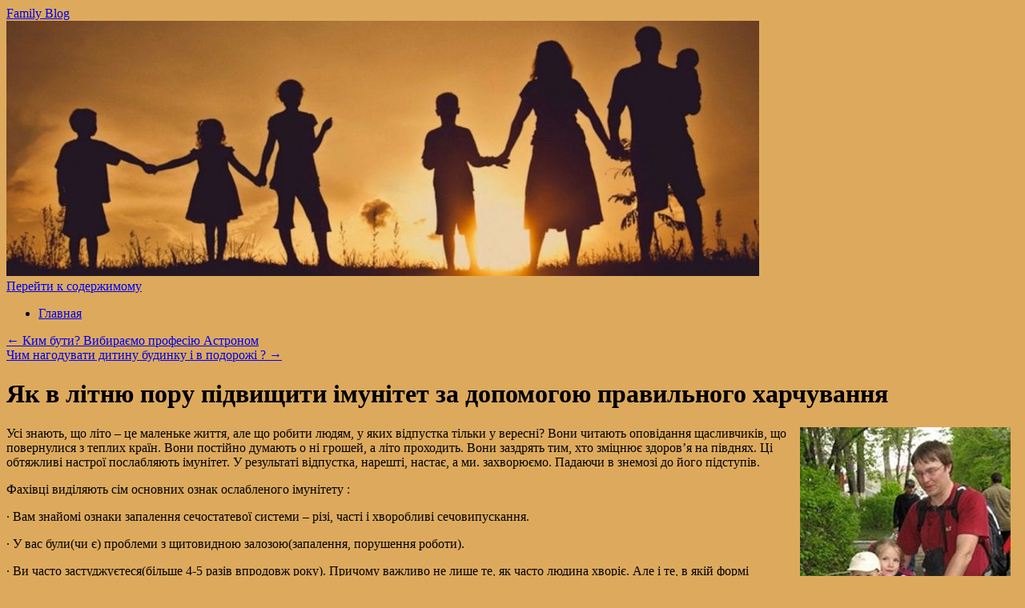

--- FILE ---
content_type: text/html; charset=UTF-8
request_url: http://www.niffigase.ru/450.html
body_size: 19865
content:
<!DOCTYPE html>
<html lang="ru-RU">
<head>
<meta charset="UTF-8" />
<title>
Як в літню пору підвищити імунітет за допомогою правильного харчування | Family Blog	</title>
<link rel="profile" href="https://gmpg.org/xfn/11" />
<link rel="stylesheet" type="text/css" media="all" href="http://www.niffigase.ru/wp-content/themes/tonytem/style.css?ver=20230808" />
<link rel="pingback" href="http://www.niffigase.ru/xmlrpc.php">
<link rel='dns-prefetch' href='//s.w.org' />
<link rel="alternate" type="application/rss+xml" title="Family Blog &raquo; Лента" href="http://www.niffigase.ru/feed" />
<link rel="alternate" type="application/rss+xml" title="Family Blog &raquo; Лента комментариев" href="http://www.niffigase.ru/comments/feed" />
		<script type="text/javascript">
			window._wpemojiSettings = {"baseUrl":"https:\/\/s.w.org\/images\/core\/emoji\/2\/72x72\/","ext":".png","svgUrl":"https:\/\/s.w.org\/images\/core\/emoji\/2\/svg\/","svgExt":".svg","source":{"concatemoji":"http:\/\/www.niffigase.ru\/wp-includes\/js\/wp-emoji-release.min.js?ver=e360c8f8a5dba653dd013ec0e6e0f158"}};
			!function(e,o,t){var a,n,r;function i(e){var t=o.createElement("script");t.src=e,t.type="text/javascript",o.getElementsByTagName("head")[0].appendChild(t)}for(r=Array("simple","flag","unicode8","diversity","unicode9"),t.supports={everything:!0,everythingExceptFlag:!0},n=0;n<r.length;n++)t.supports[r[n]]=function(e){var t,a,n=o.createElement("canvas"),r=n.getContext&&n.getContext("2d"),i=String.fromCharCode;if(!r||!r.fillText)return!1;switch(r.textBaseline="top",r.font="600 32px Arial",e){case"flag":return(r.fillText(i(55356,56806,55356,56826),0,0),n.toDataURL().length<3e3)?!1:(r.clearRect(0,0,n.width,n.height),r.fillText(i(55356,57331,65039,8205,55356,57096),0,0),a=n.toDataURL(),r.clearRect(0,0,n.width,n.height),r.fillText(i(55356,57331,55356,57096),0,0),a!==n.toDataURL());case"diversity":return r.fillText(i(55356,57221),0,0),a=(t=r.getImageData(16,16,1,1).data)[0]+","+t[1]+","+t[2]+","+t[3],r.fillText(i(55356,57221,55356,57343),0,0),a!=(t=r.getImageData(16,16,1,1).data)[0]+","+t[1]+","+t[2]+","+t[3];case"simple":return r.fillText(i(55357,56835),0,0),0!==r.getImageData(16,16,1,1).data[0];case"unicode8":return r.fillText(i(55356,57135),0,0),0!==r.getImageData(16,16,1,1).data[0];case"unicode9":return r.fillText(i(55358,56631),0,0),0!==r.getImageData(16,16,1,1).data[0]}return!1}(r[n]),t.supports.everything=t.supports.everything&&t.supports[r[n]],"flag"!==r[n]&&(t.supports.everythingExceptFlag=t.supports.everythingExceptFlag&&t.supports[r[n]]);t.supports.everythingExceptFlag=t.supports.everythingExceptFlag&&!t.supports.flag,t.DOMReady=!1,t.readyCallback=function(){t.DOMReady=!0},t.supports.everything||(a=function(){t.readyCallback()},o.addEventListener?(o.addEventListener("DOMContentLoaded",a,!1),e.addEventListener("load",a,!1)):(e.attachEvent("onload",a),o.attachEvent("onreadystatechange",function(){"complete"===o.readyState&&t.readyCallback()})),(a=t.source||{}).concatemoji?i(a.concatemoji):a.wpemoji&&a.twemoji&&(i(a.twemoji),i(a.wpemoji)))}(window,document,window._wpemojiSettings);
		</script>
		<style type="text/css">
img.wp-smiley,
img.emoji {
	display: inline !important;
	border: none !important;
	box-shadow: none !important;
	height: 1em !important;
	width: 1em !important;
	margin: 0 .07em !important;
	vertical-align: -0.1em !important;
	background: none !important;
	padding: 0 !important;
}
</style>
<link rel='stylesheet' id='twentyten-block-style-css'  href='http://www.niffigase.ru/wp-content/themes/tonytem/blocks.css?ver=20230627' type='text/css' media='all' />
<link rel='https://api.w.org/' href='http://www.niffigase.ru/wp-json/' />
<link rel="EditURI" type="application/rsd+xml" title="RSD" href="http://www.niffigase.ru/xmlrpc.php?rsd" />
<link rel="wlwmanifest" type="application/wlwmanifest+xml" href="http://www.niffigase.ru/wp-includes/wlwmanifest.xml" /> 
<link rel='prev' title='Ким бути? Вибираємо професію Астроном' href='http://www.niffigase.ru/750.html' />
<link rel='next' title='Чим нагодувати дитину будинку і в подорожі ?' href='http://www.niffigase.ru/600.html' />

<link rel="canonical" href="http://www.niffigase.ru/450.html" />
<link rel='shortlink' href='http://www.niffigase.ru/?p=450' />
<link rel="alternate" type="application/json+oembed" href="http://www.niffigase.ru/wp-json/oembed/1.0/embed?url=http%3A%2F%2Fwww.niffigase.ru%2F450.html" />
<link rel="alternate" type="text/xml+oembed" href="http://www.niffigase.ru/wp-json/oembed/1.0/embed?url=http%3A%2F%2Fwww.niffigase.ru%2F450.html&#038;format=xml" />
<style>/* CSS added by WP Meta and Date Remover*/.entry-meta {display:none !important;}
	.home .entry-meta { display: none; }
	.entry-footer {display:none !important;}
	.home .entry-footer { display: none; }</style><style type="text/css" id="custom-background-css">
body.custom-background { background-color: #ddaa5d; }
</style>
</head>
<body class="single single-post postid-450 single-format-standard custom-background">
<div id="wrapper" class="hfeed">
	<div id="header">
		<div id="masthead">
			<div id="branding" role="banner">
								<div id="site-title">
					<span>
						<a href="http://www.niffigase.ru/" rel="home">Family Blog</a>
					</span>
				</div>
				<div id="site-description"></div>

									<img src="http://www.niffigase.ru/wp-content/uploads/2023/08/cropped-Family-header.jpg" width="940" height="319" alt="" />
								</div><!-- #branding -->

			<div id="access" role="navigation">
								<div class="skip-link screen-reader-text"><a href="#content">Перейти к содержимому</a></div>
				<div class="menu-header"><ul id="menu-menu-1" class="menu"><li id="menu-item-936" class="menu-item menu-item-type-custom menu-item-object-custom menu-item-home menu-item-936"><a href="http://www.niffigase.ru/">Главная</a></li>
</ul></div>			</div><!-- #access -->
		</div><!-- #masthead -->
	</div><!-- #header -->

	<div id="main">

		<div id="container">
			<div id="content" role="main">

			

				<div id="nav-above" class="navigation">
					<div class="nav-previous"><a href="http://www.niffigase.ru/750.html" rel="prev"><span class="meta-nav">&larr;</span> Ким бути? Вибираємо професію Астроном</a></div>
					<div class="nav-next"><a href="http://www.niffigase.ru/600.html" rel="next">Чим нагодувати дитину будинку і в подорожі ? <span class="meta-nav">&rarr;</span></a></div>
				</div><!-- #nav-above -->

				<div id="post-450" class="post-450 post type-post status-publish format-standard hentry category-vixovuyemo-lyudinu">
					<h1 class="entry-title">Як в літню пору підвищити імунітет за допомогою правильного харчування</h1>

					<div class="entry-meta">
						<span class="meta-prep meta-prep-author">Опубликовано</span> <a href="http://www.niffigase.ru/450.html" title="" rel="bookmark"><span class="entry-date"></span></a> <span class="meta-sep">автором</span> <span class="author vcard"><a class="url fn n" href="http://www.niffigase.ru/author/ar-on-ic-a" title="Посмотреть все записи автора "></a></span>					</div><!-- .entry-meta -->

					<div class="entry-content">
						<p><img width=263 height=350 src="/wp-content/uploads/2013rik/456child9.jpg" align=right hspace=10 vspace=1 alt="як в літню пору підвищити імунітет за допомогою правильного харчування" >Усі знають, що літо – це маленьке життя, але що робити людям, у яких відпустка тільки у вересні? Вони читають оповідання щасливчиків, що повернулися з теплих країн. Вони постійно думають о ні грошей, а літо проходить. Вони заздрять тим, хто зміцнює здоров’я на півднях. Ці обтяжливі настрої послабляють імунітет. У результаті відпустка, нарешті, настає, а ми. захворюємо. Падаючи в знемозі до його підступів.</p>
<p>Фахівці виділяють сім основних ознак ослабленого імунітету :</p>
<p>· Вам знайомі ознаки запалення сечостатевої системи – різі, часті і хворобливі сечовипускання.</p>
<p>· У вас були(чи є) проблеми з щитовидною залозою(запалення, порушення роботи).</p>
<p>· Ви часто застуджуєтеся(більше 4-5 разів впродовж року). Причому важливо не лише те, як часто людина хворіє. Але і те, в якій формі протікає захворювання, і як швидко настає одужання. До речі, якщо ви звикли переносити хвороби на ногах і не брати лікарняний – в майбутньому це також може привести до послаблення імунітету.</p>
<p>· Ви страждаєте різного роду алергічними реакціями.</p>
<p>· Ваш кишечник часто дає збої(діарея, пронос, підвищене газоутворення).</p>
<p>· Ви страждаєте від недостатньої або навпаки надмірної ваги.</p>
<p>· Ви постійно живете на пігулках: то болить голова, то живіт, то безсоння. А перевірені засоби вам не допомагають.</p>
<p>Наш імунітет здається не воднораз. Він використовує свої численні бар’єри, щоб захистити свого хазяїна. Перший бар’єр – це шкіра і слизові оболонки. Людина починає чхати, кашляти і почухуватися. Цю причину(формування імунітету) часто називають в черзі можливих причин болячок у дітей. Якщо дитина весел, здоровий і бадьорий на вигляд, але у нього бувають шкірні висипання і нежить, і аналізи і інші методи діагностики нічого страшного не показують – можливо, що у чутливої дитини відбувається адаптація до життя. До поганої води, поганого повітря, поганого пилу, побутової хімії, вуличного бруду. До життя взагалі. Він, може, хотів народитися у більше екологічному місці. Вищезазначені симптоми у більшості випадків безслідно проходять до 4-5 років. А деякі люди почихивают і почухуються усе життя. Їм якраз доводиться пам’ятати приказку допоможи собі сам, переглядаючи свій раціон і спосіб життя, щоб не потонути в незліченних пігулках і сиропах.</p>
<p>Захоплення імуномодуляторами теж може привести до зворотного ефекту. Будь-які препарати побічно або прямо порушують функції інших органів і систем. Якщо дитина або дорослий занадто часто приймає пігулки для імунітету, скоро він свій рідний імунітет посадить точно.</p>
<p>На що налягати?</p>
<p>Літо – прекрасний час для зміцнення імунітету і підготовки себе коханого – і своїх улюблених дітей до зими. У вашому розпорядженні і свіжі овочі, і ягоди з грядки, і сонце найкраще. А чим можна легко і швидко угробити здоров’я влітку, щоб потім проводити зимову пору під затишним пледом, застуджуючись від будь-якого чиха з боку?</p>
<p>Зловживання газованими напоями і енерготоніком. Скоро і дитина знатиме: газована вода не угамовує спрагу. Вона її викликає. Солодкі і шипучі напої порушують гомеостаз(постійність внутрішнього середовища) і отруюють клітини, руйнуючи імунітет.</p>
<p>Дієти. Влітку багато хто захоплюється дієтами одного дня, щоб швидко-швидко схуднути за тиждень на 10 кіло до відпустки. Нищівного удару по імунітету завдають дієти, спрямовані на вигнання життєво важливих продуктів(картопля, хліб, кисломолочка, жири і інші). Утворюється нестача вітамінів і мікроелементів, організм вопиет і надалі обов’язково хворітиме.</p>
<p>Занадто гаряча або холодна їжа. З дитинства ми чули про користь гарячої їжі. Треба їсти гарячіше! – так говорили ще наші бабусі. А що ж робити влітку, коли гарячого зовсім не хочеться, особливо дітям? Перш ніж перетравитися, їжа в шлунку повинна досягти потрібної температури: або зігрітися, або охолонути. Якщо вона занадто холодна або гаряча, процес травлення сповільнюється. Коли людина живиться тільки холодними шматками, він прокладає собі доріжку до кишкових недуг – але! Гарячіше йому теж не треба. Їжа має бути ТЕПЛОЮ. Тоді вона швидко засвоїться і також швидко передасть організму енергію.</p>
<p>Тому в літню жару, якщо вона все-таки нас накриє, старайтеся, щоб їжа впродовж дня вам попадалася почастіше і потепліше – і дитині це корисно. І необов’язково є суп. Досить не охолоджувати салати, щоб вони були трохи теплими, запікати овочі. Шукати свою літню їжу. Взимку людина мерзне, йому потрібно більше теплої їжі для енергії, для зігрівання. Влітку треба просто не зловживати холодним.</p>
<p>Гастрит трапляється, коли людина їсть рідко, зате все відразу. Цей стан знайомо годуючим мамам: швидше нахапати, швидше. Шлункового соку виробляється надто багато, і він, в очікуванні наступної(теж величезною) порції їжі роз’їдає слизову оболонку(як нам говорили мами: шлунок переварює сам себе). Тепер зрозуміло, навіщо потрібно їсти частіше і помалу.</p>
<p>А що – корисно?</p>
<p><img width=300 height=269 src="/wp-content/uploads/2013rik/457child9.jpg" align=left hspace=10 vspace=1 alt="як в літню пору підвищити імунітет за допомогою правильного харчування" >Практично уся рослинна їжа, особливо жовтого і червоного забарвлення містить бета-каротин, що перетворюється в організмі у вітамін А. Вітамін А і каротини відповідають за силу імунній реакції на вторгнення антигена(вірусу, непотрібних бактерій); крім того, вони здатні в деякій мірі захищати від ракових захворювань.</p>
<p>Головні джерела вітаміну С знає кожен – чорна смородина, шипшина, цитрусові, обліпиха, петрушка, кисла капуста, лимон. Дефіцит цього вітаміну зменшує швидкість вироблення антитіл, а його достатній вступ з їжею – гарантія здорового імунітету.</p>
<p>Вітаміни групи В містяться, насінні, хлібі з борошна грубого помелу, горіхах, гречці, бобових, пророщених злаках, грибах, сирі. Багато в горіхах, насінні і пророщених злаках вітаміну Е – антиоксиданту, вітаміну життя. Інше джерело вітаміну Е – нерафінована рослинна олія.</p>
<p>Найважливіші мінерали: селен, цинк, магній, кальцій, залізо, йод, марганець. Лідери за їх змістом – горіхи, бобові, насіння, цілісні крупи.</p>
<p>Фахівці Всесвітньої Організації Охорони здоров’я дійшли висновку, що здоровий спосіб життя неможливий без деяких продуктів. У обов’язковий список включені: яблука, морква, капуста, зелений чай, помідори, гострий перець чили, брокколі, лук, хрінниця салат і чорниця. Влітку можна вживати усі ці позиції в необмеженій кількості і в самому кращому виді. Найкорисніші напої: чиста вода, зелений і м’ятний чай, молоко з 1% жиру, соєве молоко, какао, соки : томатний, журавлинний, апельсиновий.</p>
<p>Стрес підвищує імунітет, стрес знижує імунітет(потрібне підкреслити)</p>
<p>Ми звикли чути, що стрес знижує імунітет – а що таке стрес? Наприклад, людина вважає себе відносно спокійним і життєрадісним. Ну, іноді засумує, пожаліє себе. І у нього бувають стреси? Бувають. Сонце з ранку не виглянуло – прокинувся в темній квартирі, і організм не отримав звичного сигналу ставай! Хтось подзвонив дуже рано. Кавою з ранку не пішло – шлунок саднить. і цей усього лише ранок, а мікро-стресів вже цілих три. Наш організм реагує на стрес, перебудовувавши свої захисні системи. Він до нього абсолютно готовий. Не готовою може бути наша свідомість. Ми часто думаємо про себе гірше, приписуючи собі неіснуючі слабкості. Думки про це віднімають більше сил, ніж сама проблема. Вони виснажують.</p>
<p>Набор з мікро-стресів, що отримується нами щодня, добре тренує організм і не шкодить здоров’ю. Стреси займають свою біологічно доцільну нішу в еволюції, вони потрібні. Але тільки у тому випадку, якщо у нас є досить часу, щоб до них адаптуватися. Перенервував – подумав – підкріпив себе здоровими думками – поїв здорової їжі – поговорив з хорошою людиною – і пішов далі. Ніякої шкоди. Стрес украй шкідливий, коли він перетворюється на нервову напругу з необмеженим терміном придатності. І давить не один день. Такий стрес знижує імунітет.</p>
<p>Найпростішим способом виходу із стресової ситуації є зміна відношення до неї. Марк Аврелий, бувало, мовляв: Зміни своє відношення до речей, які тебе турбують, і ти будеш від них у безпеці.</p>
<p>У меланхоліків стресові реакції найчастіше пов’язані зі збудженням конституції, наприклад тривогою або переляком, фобією або невротичною тривожністю. У холериків – типова стресова реакція – гнів. Ось чому вони частіше страждають гіпертонією, виразкою шлунку, виразковим колітом. У флегматиків під дією стресу знижується активність щитовидної залози, сповільнюється обмін речовин і може підвищуватися вміст цукру в крові, що призводить до переддіабетичного стану. У стресових ситуаціях вони натискають на їжу, внаслідок чого можуть ставати огрядними. Сангвініки зі своєю сильною нервовою системою найлегше переносять стреси.</p>
<p>Безпричинну тугу або зайву дратівливість багато хто з нас звик заїдати тортами і шоколадом. Усі ми пам’ятаємо, що захоплення солодким призводить до залежності від солодкого. Організм, реагуючи на стрес, благатиме підніміть мені повіки! – тобто підніміть мені глюкозу, тільки швидко! Зжерли тістечко – підняли. Моментальний підйом – моментальний спад, і організм просить ще все тим же жалистивим тоном. Краще дайте йому горіхів або фруктів. Якщо ви звикаєте заїдати стреси вуглеводами, це призводить до вступу в кров великої кількості глюкози. Щоб її переробити, підшлункова залоза виробляє велику кількість інсуліну. Інсулін швидко зв’язує глюкозу, і рівень глюкози в крові різко падає, через що клітини отримують менше енергії. Коливання глюкози стає причиною швидкої стомлюваності, головних болів. Що відбувається з людиною, якщо в його організмі виробляється надто багато інсуліну? Рецептори інсуліну блокуються. Глюкоза не може проникати в клітини, що потребують енергії. Коли глюкоза не потрапляє в клітини, печінка вимушена переробляти її, перетворюючи на жир.</p>
<p>Відмінна протиотрута від стресу – вітамін B. Доведено, що люди, що відчувають в нім нестачу, більше інших схильні до депресій і нервових розладів. Багато вітаміну B міститься в молочних продуктах, яйцях, овочах з темною зеленню, горіхах, дріжджах і бананах. Влітку ми догоняемся вітамінами групи В за допомогою квасу. Але тільки якщо квас приготований в домашніх умовах. Якщо ви купуєте квас в пляшках, зверніть увагу, щоб на нім було вказано: напій бродіння. Найчастіше продають так звані купажированние кваси. Їх виготовляють на основі готового концентрату з додаванням ароматизаторів, лимонної кислоти і інших добавок. Якщо на етикетці написано приготований з концентрату для безалкогольних напоїв, перед вами газована вода, що імітує квас. Позначка сильно газований теж говорить не на користь квасу. Справжній напій бродіння не газують. А дітям до трьох років ніякого квасу не дають, особливо під прапором корисний. Продукти бродіння не можуть бути корисні дітям, вони порушують баланс мікрофлори. Дітям старше можна давати домашній квас не більше двох склянок в день.</p>
<p>ВТОМА на роботі, від роботи</p>
<p><img width=350 height=262 src="/wp-content/uploads/2013rik/458child9.jpg" align=right hspace=10 vspace=1 alt="як в літню пору підвищити імунітет за допомогою правильного харчування" >Коли людина втомлюється, його нестримно притягують автомати з кавою і шоколадними харчами. Цукор і кофеїн дають тимчасове відчуття приливу енергії, але потім, як ми з’ясували вище, втома накочує ще сильніше. Приклад здорового перекушування : беріть з собою на роботу вівсяне печиво, сир, яблука, сухофрукти(не плутайте із зацукрованими цукатами типу ананаса, банана і так далі), натуральний йогурт, пакетик будь-яких горіхів. І не забудьте випити чистої води – або заварите чай. Нехай вам не завжди вдається пообідати, зате ви дійсно додасте собі сил до вечора, а не посилите синдром хронічної втоми.</p>
<p>Чим краще не захоплюватися в якості швидких обідів:</p>
<p>· Локшина швидкого приготування. Це високорафіновані вуглеводи, у відповідь на вживання яких виробляється велика кількість інсуліну. Надлишок інсуліну завжди вимагає додаткової їжі, як наслідок – надмірна вага, занепад настрою. Добавки, що додаються до швидкої локшини не витримують ніякої критики по своєму складу.</p>
<p>· Салати развесние або фасовані. Намагайтеся купувати незаправлений салат, його термін 48 годин. Якщо на етикетці салату із заправкою вказаний більший термін, значить, в складі є консерванти. Будь-який салат, що продається на розважування, не може бути придатним більше 12 годин, а салат з майонезом живе тільки 6 годин! В результаті різних порушень салат може бути збагачений кишковою паличкою і стафілококом, а також надмірною кількістю дріжджів.</p>
<p>Якщо вам в жару хочеться пити на роботі щось корисне, а зелений чай вже набрид, зверніть увагу на розчинний цикорій. Він має смак неміцної смаженої кави, розчиняється в молоці або воді. У цикорії багато інуліну – речовини, яка покращує обмін речовин. Він не містить кофеїну і не чинить збудливої дії. Цикорій корисний при багатьох хворобах, в нім велика кількість вітамінів, мікроелементів, білків, пектинів. Виводить холестерин і радіонукліди, підходить для дитячого харчування(після трьох років). Також спробуйте розчинні киселі і компоти з вітамінами, на перший погляд вони не містять шкідливих добавок, окрім ароматизаторів, ідентичних натуральним. Усяк краще, ніж пити колу, восьму чашку кави або енерготонік. Дуже корисний імбирний чай, в холодному виді він вмить угамовує спрагу. Заваріть 0,5-1 чайну ложку порошку імбиру в чашці гарячої води, цей порошок легко приготувати будинки з кореня імбиру. Якщо ви п’єте імбирний чай не менше двох раз на день, начальники і колеги, що випробовують до вас деяку неприязнь, будуть вимушені нервово палити в кутку. Імбирний чай вважається кращими ліками від стресів – і жари!</p>
<p>Розбираємо наші слабкості: тваринні проблеми</p>
<p>Сьогодні тільки ледачий незнайомий із словом дисбактеріоз. Та і він теж знаком, адже проблеми з кишечником можуть виникнути із-за малорухомого способу життя. Чому діагноз дисбак у наш час набирає оберти і очолює хіт-паради? Однією з причин називають повсюдне поширення антибіотиків. Їх популярність досягла межі: виписують просто так, виписують для профілактики, про всяк випадок, і так далі. Іноді дія антибіотиків, особливо призначених невірно(від вірусної інфекції, наприклад), справляє зворотне враження: пригнічується корисна флора, зате некорисна демонструє стійкість і процвітає, адже її вже нікому виганяти. До дисбалансу в кишечнику приводять і інші причини – неправильне харчування, передусім. Перекушування, боротьба із стресами за допомогою фаст-фудів, алкоголю і солодощів, і інша, і інша.</p>
<p>Чи існує дисбактеріоз? Це питання не менш цікаве, чим наявність життя на Марсі. Він, звичайно, існує. Він є у 90% населення планети. Якщо дитину з народження не приклали до маминих грудей, всіляко перешкоджали нормальному грудному вигодовуванню в пологовому будинку – звичайно, у цієї дитини будуть порушення в роботі кишечника. На жаль, при виражених проблемах в кишечнику ускладнюється засвоєння вітамінів і мінеральних речовин, зокрема, заліза і особливо кальцію. Простіше кажучи, скільки б мікроелементів ми не прийняли, їх не додасться. В результаті імунітет слабшає.</p>
<p>Чи треба лікувати дисбак – і як його визначити?</p>
<p>Усі чули про те, що аналіз на дисбактеріоз неефективний. Чому – тому що ніде у світі не існує норм, по яких визначається хороше і погане співвідношення різних мікроорганізмів. У дітей і дорослих мікрофлора в ШКТ не коштує на місці. Ви можете здати аналізи уранці і увечері – і отримаєте різні результати. Особливо якщо з’їли щось не те. А що говорити про аналіз на дисбак у 4-5 місячної дитини? Адже здають. І лікують щось там, підганяють під цифри, що міняються день у день. Проте, якщо ви точно знаєте, що у вас або вашої дитини слабкий живіт, і він доставляє немало поганих відчуттів, розумно допомагати йому – потрібно.</p>
<p>Фахівці стверджують, що нині не існує ефективних методів відновлення мікрофлори кишечника. Ви можете не допускати проблем, підтримуючи здоровий спосіб життя. Харчуйтеся добре, рухайтеся, гуляйте. Те ж торкається дітей: нехай вони як можна довше залишаються на здоровому харчуванні. На жаль, дуже багато батьків випробовують блюзнірське задоволення, коли дитина в рік уминає окрошку з квасом або сосиски(рідня утирає сльози – зовсім як великий!). А то, що організм дитини бореться з цією їжею, втрачаючи свої сили, а не засвоює з неї корисні речовини, нікому не цікаво.</p>
<p>Які ж методи пропонуються зараз для корекції дисбака :</p>
<p>·</p>
<p><img width=350 height=231 src="/wp-content/uploads/2013rik/459child9.jpg" align=right hspace=10 vspace=1 alt="як в літню пору підвищити імунітет за допомогою правильного харчування" >Пробіотики(линекс, бифиформ, еуфлорини і т. д.). Їх можливості дуже малі. На шляху заселення товстого кишечника мікрофлорою існує ряд заслонів : по-перше, захисне середовище шлунку і лужне середовище дванадцятипалої кишки, по-друге, ферменти тонкої кишки, по-третє, конкуренція з місцевою мікрофлорою товстого кишечника. Крім того, не забувайте про головне, коли вам виписують черговий линекс або бифиформ : ці препарати не враховують індивідуальні особливості вас або вашої дитини. З чого ви узяли, що ці бактерії заселяться у вашої конкретної дитини? А якщо не захочуть? Вчені люди дуже давно оприлюднили той факт, що наш кишечник має потужну функцію самовідновлення. Йому не потрібно заважати. Природно, не йдеться про ті випадки, коли мікрофлора сильно постраждала після важких хвороб. Але навіть в цьому випадку лікування пробіотиками буває малоефективним. І не факт, що після антибіотиків мікрофлора взагалі постраждає до такої міри, що її потрібно буде неодмінно відновлювати – і такі думки є.</p>
<p>Кишкова мікрофлора – це досить стійкий біоценоз, який здатний самовосстанавливаться. Як вже було сказано, харчуйтеся правильно і смачно, дотримуйтеся правил гігієни і після хвороби все відновитися саме. Не потрібно сподіватися тільки на аптечні препарати. Їх сеяли-пересевали в лабораторії, культивували у ферментері, потім ліофільний висушив. Отакий штам-інтелігент з метеликом на шиї. І хто сказав, що саме цей штам L.lactis повинен жити саме у вас.</p>
<p>· Пробіотичні харчові продукти: кефір, живий йогурт і інші. Ці продукти не здатні кардинально оздоровити, але допомагають(точка). Тільки йогурти мають бути справжніми, а кефір зроблений по Госту. І, звичайно, неможливо поліпшити мікрофлору день за днем, як співається в рекламі. Це антинаучно. До того ж за наявності дисбактеріозу – наприклад, після перенесених кишкових хвороб типу ротавируса, кисломолочні продукти взагалі виключають з раціону до закінчення лікування. Газета Аргументи і факти проводила експертизу йогуртів, вибравши для тестування аж 30 різних баночок:</p>
<p>Жива мікрофлора у складі йогурту здатна зняти дискомфорт в шлунку, – говорить керівник лабораторії санітарно-харчової мікробіології і мікроекології ГУ НИИ живлення РАМН Світлана Шевелева. Але живий йогурт – продукт вередливий, технологія його приготування складна, а термін зберігання – не довше 14 днів(фахівці не рекомендують їсти йогурт, якщо він прострочений навіть на один день, – велика вірогідність отруїтися). Тому багато виготівників йдуть на хитрість – піддають свою продукцію термічній обробці. При цьому корисні бактерії гинуть – виходить продукт-пустушка, мертвий, як говорять професіонали. ГОСТ, створений в нашій країні для цього виду молочної продукції лише в 2001 році(до цього йогуртом взагалі називали усі підряд), забороняє в таких випадках писати на упаковці йогурт. Тому законослухняні виробники замість заповітного слова дрібними буквами пишуть йогуртер, біогурт, продукт йогурту, йогуртович, йогурт-крем, молочний десерт. Чіплятися перевіряючим не до чого, а у покупця спрацьовує асоціативне мислення.</p>
<p>
З наших 30 пластикових скляночок 24 виявилися пастеризованими підробками, що не мають ні живої флори, ні біфідобактерій. І лише 6(!) були справжніми живими йогуртами – Активиа і Йогурт 7 корисних властивостей(від Danone), Диво-йогурт, Bio-max і полуничний йогурт в лотку(від Вимм-Билль-Данн) 250-грама, а також Ермигурт prеbiotic(від Ерманн). Ми передали їх для експертизи в лабораторію Випробувального центру Ростест, щоб дізнатися, чи здатні ці продукти допомогти здоров’ю. Результати виявилися позитивними – дійсно, в цих йогуртах міститься мікрофлора в потрібній кількості. А в Активии і Bio-max, крім того, були виявлені корисні для шлунку біфідобактерії. Правда, кожен йогурт був приготований з додаванням цукру і застосуванням стабілізаторів, а також ароматизаторів і барвників, ідентичних натуральним.</p>
<p>Хоча по нормах йогурти дозволяється давати малюкам вже з 3 років, в Активии і молочному Йогурті 7 корисних властивостей ми виявили занадто великі шматочки фруктів, – розповідає експерт по сертифікації молока і молочних продуктів Ростест-Москва Людмила Калиниченко. – Такі продукти не підходять для харчування дітей.</p>
<p>· Пребиотики. Це речовини, які вибірково стимулюють зростання і активність корисних бактерій, що мешкають в товстій кишці, а також створюють умови, несприятливі для поганих мікроорганізмів. Вони знаходяться в молочних продуктах, кукурудзяних пластівцях, крупах, хлібі, луку ріпчастому, цикорії, часнику, квасолі, горосі, спаржі, бананах. Бувають і аптечні пребиотики – наприклад, лактофильтрум. Особливо цінна якість пребиотиков – безпека – виражається в можливості тривалих курсів прийому.</p>
<p>Які неприємності можуть загрожувати нашому шлунку влітку?</p>
<p>Якщо не брати відпускні болячки, про які ми ще поговоримо, – звичайно ж, отруєння фруктами, грибами або ягодами на дачі. А також кисломолочними або м’ясними продуктами, зіпсованими жарою. Дитина, та і дорослий може отруїтися, переївши ягідок або зелені з дачної грядки. У ягодах дуже багато клітковини і дрібних кісточок, а зелень дратує слизову оболонку і може містити личинки комах. Що стосується кисломолочки – влітку її терміни зберігання скорочуються! Уважно читайте дату випуску, а якщо берете кисломолочку на природу, зберігаєте її в сумці-холодильнику. Дачну зелень обдавайте окропом. Влітку частіше мийте руки – свої і дитячі!</p>
<p>Будь-які харчові продукти в жарку погоду є чудовим середовищем для розмноження мікробів. Візьміть салат олів’є, виставіть його на сонечко на добу, і отримаєте забійної сили бактеріологічна зброя.</p>
<p>При перших симптомах отруєння найголовніше – промити шлунок. На літр кип’яченою водою кімнатної температури – чайна ложка соди без верху, можна у воду і нічого не додавати. Всього знадобиться близько п’яти літрів води, але за один прийом дорослому можна випивати не більше літра. Потім потрібно викликати блювотний рефлекс, натиснувши на корінь мови або на ключичну ямку під шиєю. Через деякий час знову випити літр води, викликати блювотний рефлекс – і так далі. Після промивання шлунку – водно-чайна пауза: декілька годин(хоч би шість) не можна їсти. Але при цьому пити багато рідини. Добре підходить міцний несолодкий чай, мінеральна вода, але без газу! Для того, щоб зняти інтоксикацію, можна випити активоване вугілля, 6-10 пігулок дорослому, і 1-2 пігулки дітям. Смекта, ентеродез, а також поліфепан добре знімають інтоксикацію, діючи більше вибірково і ефективно, ніж вугілля. Після промивання шлунку і заповнення організмом солей і рідини при відповідній дієті харчова токсикоінфекція проходить за одні – дві доби. Якщо не поважаєте пігулки, то розведіть 1 столову ложку картопляного крохмалю в половині склянки кип’яченої води.</p>
<p>У другій частині статті ми дізнаємося, чи можна виснажувати себе дієтами, як сонце зміцнює/пригнічує наш імунітет, і що таке передвідпускний синдром.</p>
<p>Продовжуємо милуватися нашими ю-семьями для підняття імунітету. тобто настрої в цей нежаркий літній день: 1. Тато Soto і його діти : Ліза і Паша, 2. Максим(мама web – лиса), 3. Сім’я takar : чоловік і син Данило, 4. Ліза і Золотце(мама Мега), 5. Егорка і Саша(мама Рибка-бананка).</p>
											</div><!-- .entry-content -->

		
						<div class="entry-utility">
							Запись опубликована в рубрике <a href="http://www.niffigase.ru/category/vixovuyemo-lyudinu" rel="category tag">Виховуємо ЛЮДИНУ</a>. Добавьте в закладки <a href="http://www.niffigase.ru/450.html" title="Постоянная ссылка: Як в літню пору підвищити імунітет за допомогою правильного харчування" rel="bookmark">постоянную ссылку</a>.													</div><!-- .entry-utility -->
					</div><!-- #post-450 -->

					<div id="nav-below" class="navigation">
						<div class="nav-previous"><a href="http://www.niffigase.ru/750.html" rel="prev"><span class="meta-nav">&larr;</span> Ким бути? Вибираємо професію Астроном</a></div>
						<div class="nav-next"><a href="http://www.niffigase.ru/600.html" rel="next">Чим нагодувати дитину будинку і в подорожі ? <span class="meta-nav">&rarr;</span></a></div>
					</div><!-- #nav-below -->

					
			<div id="comments">




</div><!-- #comments -->

	
			</div><!-- #content -->
		</div><!-- #container -->


		<div id="primary" class="widget-area" role="complementary">
			<ul class="xoxo">

<li id="search-2" class="widget-container widget_search"><form role="search" method="get" id="searchform" class="searchform" action="http://www.niffigase.ru/">
				<div>
					<label class="screen-reader-text" for="s">Найти:</label>
					<input type="text" value="" name="s" id="s" />
					<input type="submit" id="searchsubmit" value="Поиск" />
				</div>
			</form></li>		<li id="recent-posts-3" class="widget-container widget_recent_entries">		<h3 class="widget-title">Свежие записи</h3>		<ul>
					<li>
				<a href="http://www.niffigase.ru/114.html">Чем женщине заняться в декрете?</a>
						</li>
					<li>
				<a href="http://www.niffigase.ru/612.html">Чем занять ребёнка?</a>
						</li>
					<li>
				<a href="http://www.niffigase.ru/380.html">Как убедить ребёнка пойти гулять?</a>
						</li>
					<li>
				<a href="http://www.niffigase.ru/512.html">Во что можно поиграть с гиперактивными детьми?</a>
						</li>
				</ul>
		</li>		<li id="calendar-2" class="widget-container widget_calendar"><div id="calendar_wrap" class="calendar_wrap"><table id="wp-calendar">
	<caption>Декабрь 2025</caption>
	<thead>
	<tr>
		<th scope="col" title="Среда">Ср</th>
		<th scope="col" title="Четверг">Чт</th>
		<th scope="col" title="Пятница">Пт</th>
		<th scope="col" title="Суббота">Сб</th>
		<th scope="col" title="Воскресенье">Вс</th>
		<th scope="col" title="Понедельник">Пн</th>
		<th scope="col" title="Вторник">Вт</th>
	</tr>
	</thead>

	<tfoot>
	<tr>
		<td colspan="3" id="prev"><a href="http://www.niffigase.ru/date/2023/08">&laquo; Авг</a></td>
		<td class="pad">&nbsp;</td>
		<td colspan="3" id="next" class="pad">&nbsp;</td>
	</tr>
	</tfoot>

	<tbody>
	<tr>
		<td colspan="5" class="pad">&nbsp;</td><td>1</td><td>2</td>
	</tr>
	<tr>
		<td>3</td><td>4</td><td>5</td><td>6</td><td>7</td><td>8</td><td>9</td>
	</tr>
	<tr>
		<td>10</td><td>11</td><td>12</td><td>13</td><td>14</td><td>15</td><td>16</td>
	</tr>
	<tr>
		<td>17</td><td>18</td><td>19</td><td>20</td><td>21</td><td>22</td><td id="today">23</td>
	</tr>
	<tr>
		<td>24</td><td>25</td><td>26</td><td>27</td><td>28</td><td>29</td><td>30</td>
	</tr>
	<tr>
		<td>31</td>
		<td class="pad" colspan="6">&nbsp;</td>
	</tr>
	</tbody>
	</table></div></li><li id="text-5" class="widget-container widget_text">			<div class="textwidget"><a href=" http://www.niffigase.ru/123.html
"><img src=" http://niffigase.ru/wp-content/uploads/gok.jpg" /></a></div>
		</li><li id="isape-links" class="widget-container itex_sape_itex_s_widget_links"><h3 class="widget-title">Интересное</h3><ul><li> По материалам сайта <a href="https://22kota.ru/" target="_blank">22kota.ru</a>. . </li></ul></li><li id="text-4" class="widget-container widget_text">			<div class="textwidget"></div>
		</li><li id="text-3" class="widget-container widget_text">			<div class="textwidget"></div>
		</li>			</ul>
		</div><!-- #primary .widget-area -->

	</div><!-- #main -->

	<div id="footer" role="contentinfo">
		<div id="colophon">



			<div id="site-info">
				<a href="http://www.niffigase.ru/" rel="home">
					Family Blog				</a>
							</div><!-- #site-info -->

			

		</div><!-- #colophon -->
	</div><!-- #footer -->

</div><!-- #wrapper -->

<script type='text/javascript' src='http://www.niffigase.ru/wp-includes/js/comment-reply.min.js?ver=e360c8f8a5dba653dd013ec0e6e0f158'></script>
<script type='text/javascript' src='http://www.niffigase.ru/wp-includes/js/wp-embed.min.js?ver=e360c8f8a5dba653dd013ec0e6e0f158'></script>
</body>
</html>
